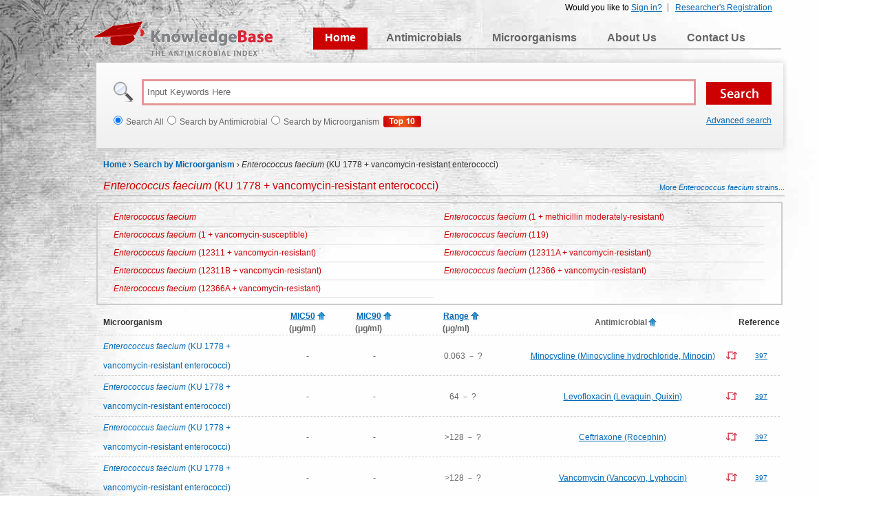

--- FILE ---
content_type: text/html; charset=utf-8
request_url: https://antibiotics.toku-e.com/microorganism_detail_1005.html
body_size: 4116
content:

<!DOCTYPE html PUBLIC "-//W3C//DTD XHTML 1.0 Transitional//EN" "http://www.w3.org/TR/xhtml1/DTD/xhtml1-transitional.dtd">
<html xmlns="http://www.w3.org/1999/xhtml" >
<head id="Head1"><title>
	Enterococcus faecium (KU 1778 vancomycin-resistant enterococci) | The Antimicrobial Index Knowledgebase - TOKU-E
</title><meta name="robots" content="index, follow" /><meta name="keywords" content="Enterococcus faecium, Enterococcus faecium (KU 1778 vancomycin-resistant enterococci), MIC, Minimum inhibitory concentration, database, antimicrobial, susceptibility testing, MIC50, MIC90, TOKU-E" /><meta name="description" content="Enterococcus faecium (KU 1778 vancomycin-resistant enterococci) antimicrobial susceptibility data." /><meta name="googlebot" content="index, follow" /><link rel="shortcut icon" type="image/x-icon" href="/favicon.ico" /><link href="/css/main.css" rel="stylesheet" type="text/css" />
    <script language="javascript" type="text/javascript" src="/js/jquery.js"></script>
    <script language="javascript" type="text/javascript" src="/js/public.js"></script> 
    <script type="text/javascript">
        $().ready(function () {
            var cookieHelper = new CookieHelper();
            var id = cookieHelper.getCookie("SortFeild");
            var isDesc = cookieHelper.getCookie("IsDesc");
            if (id != null) {
                if (isDesc == null || isDesc == "false")
                    isDess = false;
                else
                    isDesc = true;
                switch (id) {
                    case "F_AntibioticsName":
                        if (isDesc == true)
                            $("#F_AntibioticsName").attr("src", "../Images/sort_desc.gif");
                        break;
                    case "F_MIC90":
                        if (isDesc == true)
                            $("#F_MIC90").attr("src", "../Images/sort_desc.gif");
                        break;
                    case "F_MIC50":
                        if (isDesc == true)
                            $("#F_MIC50").attr("src", "../Images/sort_desc.gif");
                        break;
                    case "F_RangeB":
                        if (isDesc == true)
                            $("#F_RangeB").attr("src", "../Images/sort_desc.gif");
                        break;
                    default:
                        break;
                }
            }
        });
        function sortEvent(o) {
            var cookieHelper = new CookieHelper();
            cookieHelper.setCookie("SortFeild", $(o).attr("id"), 1);
            if ($(o).attr("src") == "../Images/sort_asc.gif") {
                $(o).attr("src", "../Images/sort_desc.gif");
                cookieHelper.setCookie("IsDesc", "true", 1);
            }
            else {
                $(o).attr("src", "../Images/sort_asc.gif");
                cookieHelper.setCookie("IsDesc", "false", 1);
            }
            location.reload();
        };
    </script>    
</head>
<body>
    <form method="post" action="./microorganism_detail_1005.html?ID=1005" id="form1">
<div class="aspNetHidden">
<input type="hidden" name="__VIEWSTATE" id="__VIEWSTATE" value="/[base64]/20EZvWQ==" />
</div>

<div class="aspNetHidden">

	<input type="hidden" name="__VIEWSTATEGENERATOR" id="__VIEWSTATEGENERATOR" value="140D6B3B" />
</div> 
    <div id="main">
        
		<!-- Begin Header -->
		<script type="text/javascript" language="javascript" >
		    document.write("<script type='text/javascript' src='/Login/Top.aspx?" + Math.random() + "'></scr" + "ipt>"); 
        </script>
		<div id="navigation">
			<a class="logo" href="/">KnowledgeBase</a>
			<ul class="top_menu">
				<li><a href="/">Home</a></li>
				<li><a href="/antimicrobial">Antimicrobials</a></li>
				<li><a href="/microorganism">Microorganisms</a></li>
				<li><a href="/aboutus.html">About Us</a></li>
				<li><a href="/contactus.html">Contact Us</a></li>
			</ul>
		</div>
		<div id="searchbar">
			<input class="search_input" type="text" onfocus='if(this.value=="Input Keywords Here")this.value="";' autocomplete="off" onblur='searchBlur()' onkeyup ="loadKeyList(event)" value="Input Keywords Here" id="kw"/>
			<input id="sbtn" type="submit" value="" class="btns" />
			<div class="suggestionsBox" id="suggestions" style="display:none;">
                <ul id="autoSuggestionsList"></ul>
            </div>
			<ul>
			    <li><input type="radio" id="sway"  name="sway" value="0" />Search All</li>
				<li><input type="radio" id="sway" name="sway" value="1" />Search by Antimicrobial</li>
				<li><input type="radio" id="sway"  name="sway" value="2" />Search by Microorganism</li>
                <li style="list-style:none; margin-left:5px"><a href="/WebsiteAnalytics/Default.aspx"><img src="/Images/btn2.gif" alt="top 10 Antimicrobials/Microorganisms"/></a></li>
			</ul>
            <div class="ad-search"><a href="/Search.aspx">Advanced search</a></div>
		</div>

	<!-- End Header -->
        <!-- Begin Content -->
		<div id="page_position">	
			<a href="/">Home</a> &rsaquo; <a href="/m">Search by Microorganism</a> &rsaquo; <span><em>Enterococcus faecium</em> (KU 1778 + vancomycin-resistant enterococci)</span>
		</div>
		<ul id="search_title">
			<li><span><em>Enterococcus faecium</em> (KU 1778 + vancomycin-resistant enterococci)</span></li><div id="related_more"><a href="/microorganism_strains_1_1005.html"> More <em>Enterococcus faecium</em>  strains...</a></div>
		</ul>
		<div id="related_title3">
		    <ul>
            
                     <li><a href="/microorganism_detail_908.html"><em>Enterococcus faecium</em></a></li>
                
                     <li><a href="/microorganism_detail_9780.html"><em>Enterococcus faecium</em> (1 + methicillin moderately-resistant)</a></li>
                
                     <li><a href="/microorganism_detail_918.html"><em>Enterococcus faecium</em> (1 + vancomycin-susceptible)</a></li>
                
                     <li><a href="/microorganism_detail_5912.html"><em>Enterococcus faecium</em> (119)</a></li>
                
                     <li><a href="/microorganism_detail_911.html"><em>Enterococcus faecium</em> (12311 + vancomycin-resistant)</a></li>
                
                     <li><a href="/microorganism_detail_909.html"><em>Enterococcus faecium</em> (12311A + vancomycin-resistant)</a></li>
                
                     <li><a href="/microorganism_detail_910.html"><em>Enterococcus faecium</em> (12311B + vancomycin-resistant)</a></li>
                
                     <li><a href="/microorganism_detail_913.html"><em>Enterococcus faecium</em> (12366 + vancomycin-resistant)</a></li>
                
                     <li><a href="/microorganism_detail_912.html"><em>Enterococcus faecium</em> (12366A + vancomycin-resistant)</a></li>
                         
		    </ul>   
		</div>
		<table class="table_result_anti" border="0">
			<tr>
			    <th class="th_1st">Microorganism</th>
				<th valign="top" class="mic" align="left"  style="text-align:center; padding-left:20px"><div class="fff"><table  border="0" cellspacing="0" cellpadding="0">
  <tr>
    <td><a onclick="javascript:alert('The MIC is defined as the lowest concentration of a drug that will inhibit the visible growth of an organism after overnight incubation (this period is extended for organisms such as anaerobes, which require prolonged incubation for growth).')" title="The MIC is defined as the lowest concentration of a drug that will inhibit the visible growth of an organism after overnight incubation (this period is extended for organisms such as anaerobes, which require prolonged incubation for growth)." ><strong>MIC50</strong></a><br />
             (μg/ml)</td>
    <td valign="top" ><img src="../Images/sort_asc.gif" alt="sort" name="F_MIC50" id="F_MIC50"  title="sort" onclick="sortEvent(this)"/></td>
  </tr>
</table>
</div></th>
				<th class="mic"  style="text-align:center;padding-left:20px"><div class="fff"><table  border="0" cellspacing="0" cellpadding="0">
  <tr>
    <td> <a onclick="javascript:alert('The MIC is defined as the lowest concentration of a drug that will inhibit the visible growth of an organism after overnight incubation (this period is extended for organisms such as anaerobes, which require prolonged incubation for growth).')"  title="The MIC is defined as the lowest concentration of a drug that will inhibit the visible growth of an organism after overnight incubation (this period is extended for organisms such as anaerobes, which require prolonged incubation for growth)."><strong>MIC90</strong></a><br />
             (μg/ml)</td>
    <td valign="top" ><img alt="sort" title="sort" src="../Images/sort_asc.gif" onclick="sortEvent(this)" id="F_MIC90" /></td>
  </tr>
</table>
</div></th>
				<th class="range"  style="text-align:center;padding-left:50px"><div class="fff"><table  border="0" cellspacing="0" cellpadding="0">
  <tr>
    <td> <a onclick="javascript:alert('Range concentrations are all concentrations which are effective in the inhibition of the corresponding microorganism (Ex. A range of 1-32ug/mL indicates that the antimicrobial begins to inhibit the microorganism at 1ug/mL and reaches max inhibition at 32ug/mL).')" title="Range concentrations are all concentrations which are effective in the inhibition of the corresponding microorganism (Ex. A range of 1-32ug/mL indicates that the antimicrobial begins to inhibit the microorganism at 1ug/mL and reaches max inhibition at 32ug/mL"><strong>Range</strong></a><br />
             (μg/ml)</td>
    <td valign="top" ><img alt="sort" title="sort" src="../Images/sort_asc.gif" onclick="sortEvent(this)" id="F_RangeB" /></td>
  </tr>
</table>
</div></th>
				<th style="text-align:center;padding-left:110px""><div class="fff"><table  border="0" cellspacing="0" cellpadding="0">
  <tr>
    <td> Antimicrobial</td>
    <td valign="top" ><img alt="sort" title="sort" src="../Images/sort_asc.gif" onclick="sortEvent(this)" id="F_AntibioticsName" /></td>
  </tr>
</table>
</div></th>
				<th>Reference</th>
			</tr>
            
			        <tr>
			            <td class="orga_name th_1st"><em>Enterococcus faecium</em> (KU 1778 + vancomycin-resistant enterococci)</td>
				        
				        <td  align="left">-</td>
				        <td>-</td>
				        <td>0.063 － ?</td>
				        <td class="orga_name"><a href="/antimicrobial_821.html" target="_blank">Minocycline (Minocycline hydrochloride, Minocin)</a><span><a href="/microorganism_antimicrobial_1005_821.html" target="_blank"><img src="/Images/relation.png"/></a></span></td>
				        <td class="reference"><a href="/Reference.aspx#397" target="_blank" title='Hirokawa Y, Kinoshita H, Tanaka T, Nakata K, Kitadai N, Fujimoto K, Kashimoto S, Kojima T, Kato S.&nbsp;2008.&nbsp;Water-soluble pleuromutilin derivative with excellent in vitro and in vivo antibacterial activity against gram-positive pathogens.&nbsp;51(7):1991-1994.'>397</a></td>
			        </tr>
                
			        <tr>
			            <td class="orga_name th_1st"><em>Enterococcus faecium</em> (KU 1778 + vancomycin-resistant enterococci)</td>
				        
				        <td  align="left">-</td>
				        <td>-</td>
				        <td>64 － ?</td>
				        <td class="orga_name"><a href="/antimicrobial_779.html" target="_blank">Levofloxacin (Levaquin, Quixin)</a><span><a href="/microorganism_antimicrobial_1005_779.html" target="_blank"><img src="/Images/relation.png"/></a></span></td>
				        <td class="reference"><a href="/Reference.aspx#397" target="_blank" title='Hirokawa Y, Kinoshita H, Tanaka T, Nakata K, Kitadai N, Fujimoto K, Kashimoto S, Kojima T, Kato S.&nbsp;2008.&nbsp;Water-soluble pleuromutilin derivative with excellent in vitro and in vivo antibacterial activity against gram-positive pathogens.&nbsp;51(7):1991-1994.'>397</a></td>
			        </tr>
                
			        <tr>
			            <td class="orga_name th_1st"><em>Enterococcus faecium</em> (KU 1778 + vancomycin-resistant enterococci)</td>
				        
				        <td  align="left">-</td>
				        <td>-</td>
				        <td>>128 － ?</td>
				        <td class="orga_name"><a href="/antimicrobial_484.html" target="_blank">Ceftriaxone (Rocephin)</a><span><a href="/microorganism_antimicrobial_1005_484.html" target="_blank"><img src="/Images/relation.png"/></a></span></td>
				        <td class="reference"><a href="/Reference.aspx#397" target="_blank" title='Hirokawa Y, Kinoshita H, Tanaka T, Nakata K, Kitadai N, Fujimoto K, Kashimoto S, Kojima T, Kato S.&nbsp;2008.&nbsp;Water-soluble pleuromutilin derivative with excellent in vitro and in vivo antibacterial activity against gram-positive pathogens.&nbsp;51(7):1991-1994.'>397</a></td>
			        </tr>
                
			        <tr>
			            <td class="orga_name th_1st"><em>Enterococcus faecium</em> (KU 1778 + vancomycin-resistant enterococci)</td>
				        
				        <td  align="left">-</td>
				        <td>-</td>
				        <td>>128 － ?</td>
				        <td class="orga_name"><a href="/antimicrobial_1182.html" target="_blank">Vancomycin (Vancocyn, Lyphocin)</a><span><a href="/microorganism_antimicrobial_1005_1182.html" target="_blank"><img src="/Images/relation.png"/></a></span></td>
				        <td class="reference"><a href="/Reference.aspx#397" target="_blank" title='Hirokawa Y, Kinoshita H, Tanaka T, Nakata K, Kitadai N, Fujimoto K, Kashimoto S, Kojima T, Kato S.&nbsp;2008.&nbsp;Water-soluble pleuromutilin derivative with excellent in vitro and in vivo antibacterial activity against gram-positive pathogens.&nbsp;51(7):1991-1994.'>397</a></td>
			        </tr>
                
		</table>
		<div class="pagemark">
		     
<!-- AspNetPager V6.0.0 for VS2005  Copyright:2003-2006 Webdiyer (www.webdiyer.com) -->
<!--记录总数只有一页，AspNetPager已自动隐藏，若需在只有一页数据时显示AspNetPager，请将AlwaysShow属性值设为true！-->
<!-- AspNetPager V6.0.0 for VS2005 End -->


		</div>
	<!-- End Content -->
        
<!-- Begin Footer -->
		<div id="footer">
			This project is supported by <a href="http://www.toku-e.com" target="_blank">TOKU-E</a> which specializes in manufacturing ultra-pure antibiotics for a broad spectrum of biotechnology applications as well as for the pharmaceutical industry. TOKU-E is a global leader in biotechnology innovation, offering great benefits and applications to the biopharmaceutical and diagnostic industries as well as for biotechnology research communities. <br /><a href="/privacypolicy.html">Privacy Policy</a> | <a href="/terms_of_use.html">Terms of Use</a><br />Knowledgebase version 1.8
		</div>
		<script type="text/javascript">
          var _gaq = _gaq || [];
          _gaq.push(['_setAccount', 'UA-17291092-2']);
          _gaq.push(['_trackPageview']);
          (function() {
            var ga = document.createElement('script'); ga.type = 'text/javascript'; ga.async = true;
            ga.src = ('https:' == document.location.protocol ? ' https://ssl' : ' http://www') + '.google-analytics.com/ga.js';
            var s = document.getElementsByTagName('script')[0]; s.parentNode.insertBefore(ga, s);
          })();
        </script>
        
	<!-- End Footer -->
    </div>
    </form>
<script defer src="https://static.cloudflareinsights.com/beacon.min.js/vcd15cbe7772f49c399c6a5babf22c1241717689176015" integrity="sha512-ZpsOmlRQV6y907TI0dKBHq9Md29nnaEIPlkf84rnaERnq6zvWvPUqr2ft8M1aS28oN72PdrCzSjY4U6VaAw1EQ==" data-cf-beacon='{"version":"2024.11.0","token":"830923ed0b2541f8bc54fcc0f85bd7a3","r":1,"server_timing":{"name":{"cfCacheStatus":true,"cfEdge":true,"cfExtPri":true,"cfL4":true,"cfOrigin":true,"cfSpeedBrain":true},"location_startswith":null}}' crossorigin="anonymous"></script>
</body>
</html>

--- FILE ---
content_type: text/html; charset=utf-8
request_url: https://antibiotics.toku-e.com/Login/Top.aspx?0.8591965812825133
body_size: -157
content:


document.write("<div id='top_login2'>");
document.write("	        <ul>");
document.write("	            <li style='border:none'><a href='/Register.aspx'>Researcher's Registration</a></li>");


document.write("	            <li>Would you like to <a href='/login.aspx?ReturnUrl=https://antibiotics.toku-e.com/microorganism_detail_1005.html'>Sign in?</a></li>	");



document.write("	        </ul>"); 	
document.write("</div>");
